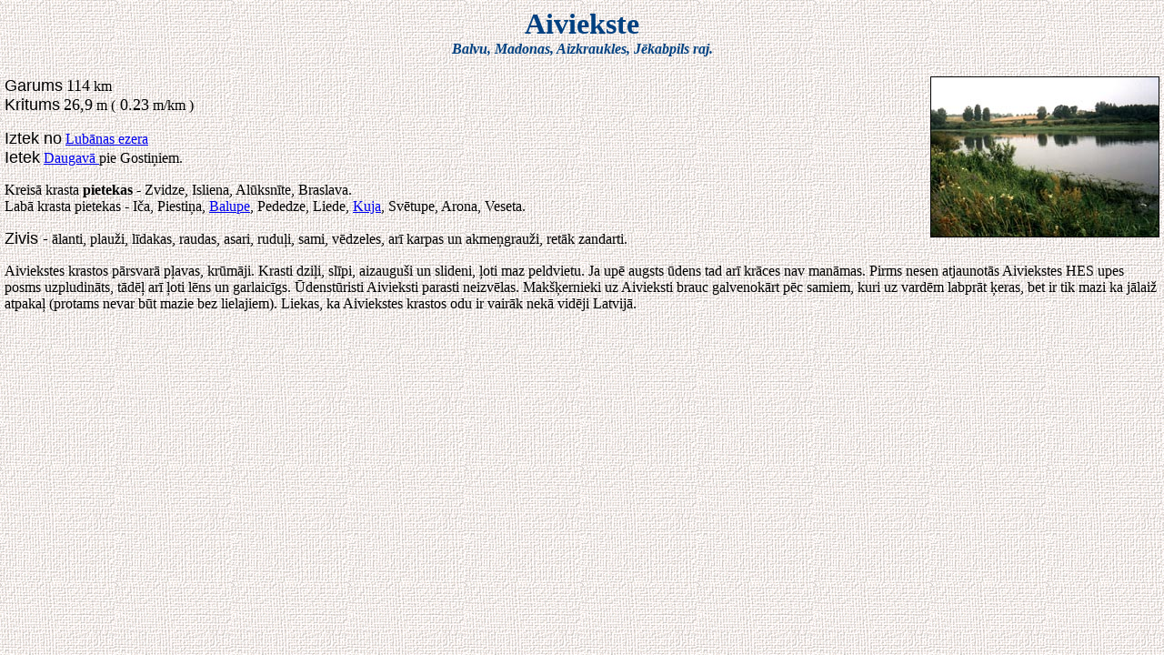

--- FILE ---
content_type: text/html
request_url: https://copeslapa.lv/udns/aiviekst.htm
body_size: 889
content:
<!DOCTYPE HTML PUBLIC "-//IETF//DTD HTML//EN">
<html>

<head>
<meta http-equiv="Content-Type" content="text/html; charset=windows-1257">
<meta name="GENERATOR" content="Microsoft FrontPage 4.0">
<title>Aiviekste</title>
<base target="main">
</head>

<body background="../maiss.gif" bgcolor="#FFFFFF" leftmargin="5">

<h1 align="center"><font face="Times New Roman"><font color="#004080">Aiviekste<br>
</font><em><font color="#004080" size="3">Balvu, Madonas, Aizkraukles, J</font></font><font color="#004080" size="3" face="Times New Roman">ēkabpils raj.</font></em></h1>

<p align="left"><img src="aiviekst.jpg" alt="Aiviekste" align="right" border="1" WIDTH="250" HEIGHT="175"><font color="#000000" face="Arial" size="4">Garums</font><font color="#000000" size="3" face="Times New Roman"><strong> </strong></font><font color="#000000" face="Times New Roman" size="4">114</font><font color="#000000" size="3" face="Times New Roman"> km<strong><br>
</strong></font><font color="#000000" face="Arial" size="4">Kritums</font><strong><font color="#000000" size="3" face="Times New Roman"> </font></strong><font color="#000000" face="Times New Roman" size="4">26,9</font><font color="#000000" size="3" face="Times New Roman"> m (</font><font color="#000000" face="Times New Roman" size="4">
0.23</font><font color="#000000" size="3" face="Times New Roman"> m/km )</font></p>

<p align="left"><font color="#000000" face="Arial" size="4">Iztek no</font><font color="#000000" size="3" face="Times New Roman"> <a href="lubans.htm" target="main">Lubānas
ezera</a><strong><br>
</strong></font><font color="#000000" face="Arial" size="4">Ietek</font><font color="#000000" size="3" face="Times New Roman"><strong> </strong><a href="daugava.htm" target="main">Daugavā </a>pie Gostiņiem.</font></p>

<p align="left"><font color="#000000" size="3" face="Times New Roman">Kreisā krasta <strong>pietekas
-</strong> Zvidze, Isliena, Alūksnīte, Braslava.<br>
Labā krasta pietekas - Iča, Piestiņa, <a href="balupe.htm" target="main">Balupe</a>,
Pededze, Liede, <a href="kuja.htm" target="main">Kuja</a>, Svētupe, Arona, Veseta.</font></p>

<p align="left"><font color="#000000" face="Arial" size="4">Zivis -</font><font color="#000000" size="3" face="Times New Roman"> ālanti, plauži, līdakas, raudas,
asari, ruduļi, sami, vēdzeles, arī karpas un akmeņgrauži, retāk zandarti.</font></p>

<p align="left"><font color="#000000" size="3" face="Times New Roman">Aiviekstes krastos
pārsvarā pļavas, krūmāji. Krasti dziļi, slīpi, aizauguši un slideni, ļoti maz
peldvietu. Ja upē augsts ūdens tad arī krāces nav manāmas. Pirms nesen atjaunotās
Aiviekstes HES upes posms uzpludināts, tādēļ arī ļoti lēns un garlaicīgs.
Ūdenstūristi Aivieksti parasti neizvēlas. Makšķernieki uz Aivieksti brauc
galvenokārt pēc samiem, kuri uz vardēm labprāt ķeras, bet ir tik mazi ka jālaiž
atpakaļ (protams nevar būt mazie bez lielajiem). Liekas, ka Aiviekstes krastos odu ir
vairāk nekā vidēji Latvijā.</font></p>

<p align="left">&nbsp;</p>
</body>
</html>
